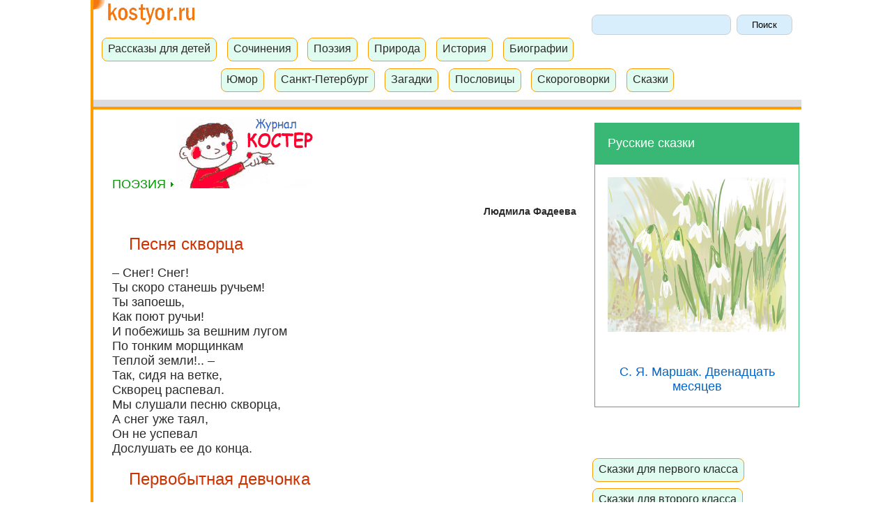

--- FILE ---
content_type: text/html; charset=UTF-8
request_url: https://www.kostyor.ru/poetry/poem2.html
body_size: 5105
content:
<!doctype html>
<html lang="ru">
<head>
<title>Стихи Людмилы Фадеевой. Песня скворца, Первобытная девченка, Мячик, Событие</title>
<meta name="description" content="Стихи для детей. Стихи Людмилы Фадеевой Песня скворца, Первобытная девченка, Мячик, Событие">
<link href="/favicon.ico" rel="SHORTCUT ICON">
<meta charset="utf-8" />
<!-- Yandex.Metrika counter -->
<script type="text/javascript" >
    (function(m,e,t,r,i,k,a){m[i]=m[i]||function(){(m[i].a=m[i].a||[]).push(arguments)};
        m[i].l=1*new Date();k=e.createElement(t),a=e.getElementsByTagName(t)[0],k.async=1,k.src=r,a.parentNode.insertBefore(k,a)})
    (window, document, "script", "https://mc.yandex.ru/metrika/tag.js", "ym");

    ym(94845, "init", {
        clickmap:true,
        trackLinks:true,
        accurateTrackBounce:true
    });
</script>
<noscript><div><img src="https://mc.yandex.ru/watch/94845" style="position:absolute; left:-9999px;" alt="" /></div></noscript>
<!-- /Yandex.Metrika counter --><link rel=stylesheet type="text/css" href="/styles.css">
<!-- Yandex.RTB -->
<script>window.yaContextCb=window.yaContextCb||[]</script>
<script src="https://yandex.ru/ads/system/context.js" async></script>

<script src="https://ajax.googleapis.com/ajax/libs/jquery/3.4.1/jquery.min.js"></script>
<script src="/js/main.js"></script>
<meta name="viewport" content="width=device-width, initial-scale=1">
<style>
    body {
        font-size: 18px;
    }
    div.main{
        margin-left: 0.5em;
        padding-left: 1em;
        padding-right: 0.5em;
        margin-right: 0.5em;
        margin-bottom: 0.7em;
        margin-top: 0.5em;
        text-align: left;
    }
    p{ /* text-align: justify;*/
        text-align: left;
        text-indent: 18px;
        font: 18px Tahoma, Verdama, Helvetica, sans-serif;
        line-height: 28px;}
    h1{  font: 24px Arial, sans-serif; color:#CC3300;  text-align: left;  margin-top: 0.8em;  margin-left: 1em;  }
    h2{  font: 20px Arial, sans-serif;  color: #009933;  text-align: left; margin-top: 1.1em;  margin-left: 1em;  }
    h3{  font: 22px Arial, sans-serif; color: #0066cc;  text-align: left; margin-top: 1.1em;  margin-left: 1em;  }
    h4 {  color: #7c7c7c;  font-size: 0.9em;  }
    .header{
        display: block;
        max-width:100%;
        padding-top: 0;
        padding-bottom: 1px;
    }
    .reclama{
        text-align: center;
        margin: 1em 0 1em 0;
    }
    .main table{
        overflow:  hidden;
    }
    .main .sort_table{
        border: 1px solid #cccccc;
        padding: 0.3em;
    }
    .main .obl{
        display: block;
        float: left;
        padding: 0.3em;
    }
    .main .menu_number{
        display: block;
        float: left;
    }
    .main select{
        width: 10em;
        height: 2.2em;;
        padding: 0.1em 0.1em 0.1em 0.1em;
        border: 1px solid #cecece;
        background: #d9eefd;
        border-radius: 8px; padding-bottom: 5px\0;
    }
    .main input{
        width: 6em;
        height: 2.2em;
        padding: 0.4em 0.1em 0.4em 0.1em;
        border: 1px solid #cecece;
        background: #d9eefd;
        border-radius: 8px; padding-bottom: 5px\0;
    }
    .blue {  color:#003399; }
    div.reclama_title{
        padding: 1em;
        background-color: #38b874;
        color: #ffffff;
        border: 1px solid #38b874;
    }
    .reclama_left {
        padding: 1em;
        background-color: #ffffff;
        border: 1px solid #38b874;
    }
    .reclama_left p {
        font: 16px Arial, sans-serif;
        line-height: 24px;
    }
    a.reclama_l{
        color: #ffffff;
    }
    .leftcolumn {
        float: left;
        width: 70%;
    }
    .rightcolumn {
        float: left;
        width: 30%;
        background-color: #ffffff;
    }
    .fakeimg {
        background-color: #aaa;
        width: 100%;
        padding: 20px;
    }
    .row:after {
        content: "";
        display: table;
        clear: both;
    }
    table {
        display: block;
        width: 100%;
        overflow-x: scroll;
        overflow-y: hidden;
        -ms-overflow-style: -ms-autohiding-scrollbar;
        -webkit-overflow-scrolling: touch;
    }
    div.sort_table{
        position: relative;
        float: left;
        width: 150px;
        height: 90px;
        background: #fff;
        padding: 2px;
        margin: 2px;
    }
    div.sort_table1{
        position: relative;
        float: left;
        width: 190px;
        height: 230px;
        background: #fff;
        padding: 0;
        margin: 2px;
        text-align: center;
        font-family: Verdana, sans-serif;
        font-size: 0.9em;
    }
    .blok_mob{
        text-align: center;
    }
    .blok_desk{
        text-align: left;
        display: block;
        width:100%;
        margin: 1em auto;
    }
    ul {
        list-style-type: none;
        margin: 0;
        padding: 0;
    }
    li {
        margin: 0.5em;
    }
    .reclama_left p{
        padding-left: 0.5em;
        padding-right: 0.5em;
        color: #6c6c6c;
    }
    ul {
        list-style-type: none;
        margin: 0;
        padding: 0;
    }
    li {
        margin: 0.5em;
    }

    @media screen and (min-width: 640px)  {
        .blok_mob{
            display: none;
            width:100%;
            margin: 1em auto;
        }
    }
    @media screen and (min-width: 400px) and (max-width: 640px) {
        .blok_mob{
            display: block;
            width:100%;
            margin: 1em auto;
        }
        .blok_desk{
            display: none;
        }
    }
    @media screen and (max-width: 800px) {
        .leftcolumn, .rightcolumn {
            width: 100%;
            padding: 0;
        }
    }
</style>
<!–[if lt IE 9]>
<script>
    document.createElement('container');
    document.createElement('container1');
    document.createElement('header');
    document.createElement('menu');
    document.createElement('nav');
    document.createElement('search');
    document.createElement('main');
    document.createElement('footer');
</script>
<![endif]–>
</head>
<body>
<div class="container">
    <div class="container1">
        <div class="header">
            <a href="/"><img src="/images0/img/logo1.gif" alt="Портал для детей Костер" title="Портал для детей Костер" width="150" height="39"></a>

            <div class="search">
                <form name=gs method=get action=https://www.google.com/custom>
    <input type=hidden name=num value=270>
    <input type=hidden name=hl value=ru>
    <input type=hidden name=newwindow value=1>
    <input type=hidden name=cof value="GL:0;BGC:#d8d8e0;AH:center;">
    <input type=hidden name=domains value="www.kostyor.ru">
    <input type=hidden name=sitesearch value="www.kostyor.ru">
    <input type=hidden name=lr value="">
    <input type=text name=q size=200 style="width: 15em;
					height: 2.2em;;
	padding: 0.1em 0.1em 0.1em 0.1em;
	border: 1px solid #cecece;
	background: #d9eefd;
	border-radius: 8px; padding-bottom: 5px\0;" maxlength=124 value="">
    <input type=submit name=btng value="Поиск" style="width: 6em;
					height: 2.2em;
		padding: 0.4em 0.1em 0.4em 0.1em;
	border: 1px solid #cecece;
	background: #d9eefd;
	border-radius: 8px; padding-bottom: 5px\0; ">
</form>            </div>
            <br>
            <div class="menu">
                
    <div class="nav"><a class="naver" href="/literature/">Рассказы для детей</a></div>
    <div class="nav"><a class="naver" href="/student/">Сочинения</a></div>
    <div class="nav"><a class="naver" href="/poetry/">Поэзия</a></div>
    <div class="nav"><a class="naver" href="/nature/">Природа</a></div>
    <div class="nav"><a class="naver" href="/history/">История</a></div>
    <div class="nav"><a class="naver" href="/biography/">Биографии</a></div>
    <div class="nav"><a class="naver" href="/humour/">Юмор</a></div>
    <div class="nav"><a class="naver" href="/petersbourg/">Санкт-Петербург</a></div>
    <div class="nav"><a class="naver" href="/student/?n=347">Загадки</a></div>
    <div class="nav"><a class="naver" href="/student/?n=182">Пословицы</a></div>
    <div class="nav"><a class="naver" href="/student/?n=183">Скороговорки</a></div>
    <div class="nav"><a class="naver" href="/tales/">Сказки</a></div>

            </div>
            <!-- Yandex.RTB R-A-20343-10 -->
            <div id="yandex_rtb_R-A-20343-10"></div>
            <script>window.yaContextCb.push(()=>{
                    Ya.Context.AdvManager.render({
                    renderTo: 'yandex_rtb_R-A-20343-10',
                    blockId: 'R-A-20343-10'
                })
                })</script>

            <div class="header1"><img src="/images0/img/tr.gif" alt=""></div>
            <div class="header2"><img src="/images0/img/tr.gif" alt=""></div>
        </div>

        <div class="row">
            <div class="leftcolumn">
                <div class="main" align="center">







							<a href="/poetry/" class="rubrika">ПОЭЗИЯ <img src="/images0/img/arr3.gif" width="6" height="9" border="0" alt="Далее" title="Далее"></a>


<img src="/images0/logo.gif" width="199" height="103" border="0" alt="Костер">
<br clear="all">
<p class="author">Людмила Фадеева</p>
<h1>Песня скворца</h1>
&ndash; Снег! Снег!<br>
Ты скоро станешь ручьем!<br>
Ты запоешь,<br>
Как поют ручьи!<br>
И побежишь за вешним лугом<br>
По тонким морщинкам<br>
Теплой земли!.. &ndash;<br>
Так, сидя на ветке,<br>
Скворец распевал.<br>
Мы слушали песню скворца,<br>
А снег уже таял,<br>
Он не успевал<br>
Дослушать ее до конца.</p>
<h1>Первобытная девчонка</h1>
<p>Первобытная девчонка по лужайке мчалась,<br>
От девчонок современных очень отличалась!<br>
На лице раскраски нет,<br>
У волос обычный цвет,<br>
А про папиросы &ndash;<br>
Лишние расспросы!<br>
Собирала корешки, очищала ловко,&ndash;<br>
Не мала, не велика,&ndash;<br>
Вдруг глядит &ndash; морковка!<br>
...Первобытная морковка на зубах хрустела,<br>
По лужайке  шел олень, иволга свистела...<br>
Я свою морковку ем<br>
И желаю скрытно:<br>
Вот бы нам пожить бы всем<br>
Снова  п е р в о б ы т н о!<br><br>
<h1>Мячик</h1>
Вижу бьют мальчишки мячик:<br>
И с разбегу,<br>
И ногой!<br>
Я спросила бедный мячик:<br>
"Больно, мячик дорогой?"<br>
Показал язык мне мячик<br>
&ndash; Так тебе не больно, значит?!<br>
Мяч ответил:<br>
&ndash; У мальчишек,<br>
Видишь, сил какой излишек?<br>
У меня излишек тоже!<br>
Мы с мальчишками похожи!<br>
Нам так весело!<br>
Привольно!<br>
Волейбольно!<br>
И футбольно!<br>
И ни капельки не больно!</p>
<h1>Событие</h1>
<p>События бывают разные:<br>
Смешные, грустные, прекрасные.<br>
К нам цирка шапито прибытие!<br>
Слоны... Прекрасное событие!<br>
На алгебре за дверь... Убытие...<br>
Конечно, грустное событие.<br>
По речке на плоту проплытие!<br>
Конечно, классное событие!<br>
&ndash; Не каждый день лица улыбки, &ndash;<br>
Сказала мама мне, &ndash;<br>
Событие!..<br><br>
<br><br>
<!-- Yandex.RTB R-A-20343-11 -->
<div id="yandex_rtb_R-A-20343-11"></div>
<script>window.yaContextCb.push(()=>{
        Ya.Context.AdvManager.render({
        renderTo: 'yandex_rtb_R-A-20343-11',
        blockId: 'R-A-20343-11'
    })
    })</script>
</div>
</div>
<div class="rightcolumn">
    <div class="reclama">
<!-- Yandex.RTB R-A-20343-4 -->
<div id="yandex_rtb_R-A-20343-4"></div>
<script type="text/javascript">
    (function(w, d, n, s, t) {
        w[n] = w[n] || [];
        w[n].push(function() {
            Ya.Context.AdvManager.render({
                blockId: "R-A-20343-4",
                renderTo: "yandex_rtb_R-A-20343-4",
                async: true
            });
        });
        t = d.getElementsByTagName("script")[0];
        s = d.createElement("script");
        s.type = "text/javascript";
        s.src = "//an.yandex.ru/system/context.js";
        s.async = true;
        t.parentNode.insertBefore(s, t);
    })(this, this.document, "yandexContextAsyncCallbacks");
</script>
</div><div class="reclama">
<!-- Yandex.RTB R-A-20343-3 -->
<div id="yandex_rtb_R-A-20343-3"></div>
<script type="text/javascript">
    (function(w, d, n, s, t) {
        w[n] = w[n] || [];
        w[n].push(function() {
            Ya.Context.AdvManager.render({
                blockId: "R-A-20343-3",
                renderTo: "yandex_rtb_R-A-20343-3",
                async: true
            });
        });
        t = d.getElementsByTagName("script")[0];
        s = d.createElement("script");
        s.type = "text/javascript";
        s.src = "//an.yandex.ru/system/context.js";
        s.async = true;
        t.parentNode.insertBefore(s, t);
    })(this, this.document, "yandexContextAsyncCallbacks");
</script>
</div>
<div class="reclama_title"><a class="reclama_l" href="/tales/tales_rus.html">Русские сказки</a></div>
<div class="reclama_left" align="center">
    <a class="i" href="/tales/tale106.html"> <img src="/archives/4-14/images4-14/tvorch4.jpg" alt="Подснежники" title="Подснежники" width="423" height="367"><br><br><br>
        С. Я. Маршак. Двенадцать месяцев</a><br>
</div><br>

<br><br>
<div class="nav"><a class="naver" href="/tales/tale_1class.html">Сказки для первого класса</a></div>
<div class="nav"><a class="naver" href="/tales/tale_2class.html">Сказки для второго класса</a></div>
<div class="nav"><a class="naver" href="/tales/tale_3class.html">Сказки для третьего класса</a></div>
<div class="nav"><a class="naver" href="/tales/tale_baba-yaga.html">Сказки о Бабе-яге</a></div>
<div class="nav"><a class="naver" href="/tales/tale_bilina.html">Сказки о богатырях. Былины</a></div>
<div class="nav"><a class="naver" href="/tales/tale_modern.html">Современные сказки</a></div>
<div class="nav"><a class="naver" href="/tales/tale_winter.html">Зимние сказки</a></div>


<div class="reclama_title"><a class="reclama_l" href="/tales/tales_rus.html">Популярные сказки</a></div>
<div class="reclama_left" align="center">
        <a class="i" href="/literature/liter40.html"><img src="/4-07/images4-07/heros3.jpg" width="116" height="111" alt="Маленький Принц" title="Маленький Принц"><br><br>
                Сент-Экзюпери. Маленький принц</a><br>
</div><br>


    <div class="reclama_title">ЗАГАДКИ</div>
    <div class="reclama_left">
        <a href="/student/?n=347"><img src="/2-08/images2-08/mokey.jpg" alt="Мальчик отгадывает загадку" title="Мальчик отгадывает загадку" width="98" height="111"></a>
    </div>

    <div class="reclama_title">Популярное</div>
        <div class="reclama_left">
        <a href="/poetry/gukovsky/?n=5"><img src="/poetry/im3.jpg" title="Светлана. Картина К. Брюллова" alt="Светлана. Картина К. Брюллова"  width="400" height="458"></a><br>
        <a class="int" href="/poetry/gukovsky/?n=5">Светлана. Баллада В. Жуковского. "Раз в крещенский вечерок..."</a>
        </div>



</div>
</div>
<br><br>
<div class="reclama">
    <!-- Yandex.RTB R-A-20343-2 -->
    <div id="yandex_rtb_R-A-20343-2"></div>
    <script type="text/javascript">
        (function(w, d, n, s, t) {
            w[n] = w[n] || [];
            w[n].push(function() {
                Ya.Context.AdvManager.render({
                    blockId: "R-A-20343-2",
                    renderTo: "yandex_rtb_R-A-20343-2",
                    async: true
                });
            });
            t = d.getElementsByTagName("script")[0];
            s = d.createElement("script");
            s.type = "text/javascript";
            s.src = "//an.yandex.ru/system/context.js";
            s.async = true;
            t.parentNode.insertBefore(s, t);
        })(this, this.document, "yandexContextAsyncCallbacks");
    </script>
</div>
<br><br>
<!-- bottom -->
<div class="footer">
    <br><br>
    <div class="archives"><a class="hmenu" href="/archives.html">Архив номеров и рубрики журнала &laquo;Костер&raquo;</a></div>
<div class="archives"><a class="hmenu" href="/literature/">Рассказы для детей</a></div>
<div class="archives"><a class="hmenu" href="/poetry/">Поэзия</a></div>
<div class="archives"><a class="hmenu" href="/student/">Сочинения</a></div>
<div class="archives"><a class="hmenu" href="/history/">История России</a></div>
<div class="archives"><a class="hmenu" href="/biography/">Биографии писателей</a></div>
<div class="archives"><a class="hmenu" href="/petersbourg/">Рассказы о Петербурге</a></div>
<div class="archives"><a class="hmenu" href="/nature/">Природа</a></div>
<div class="archives"><a class="hmenu" href="/humour/">Юмор</a></div>
<div class="archives"><a class="hmenu" href="/student/?n=347">Загадки</a></div>
<div class="archives"><a class="hmenu" href="/tales/">Сказки</a></div><br>
<br><br>
<div class="archives"><a class="hmenu" href="https://www.kostyor.ru">Начальная страница сайта</a></div><br>    <div class="copy"><div class="copy" align="center">&copy; 2001 - 2026 Все права защищены</div>


</div>
</div>
</div>
</div>
</body>
</html>